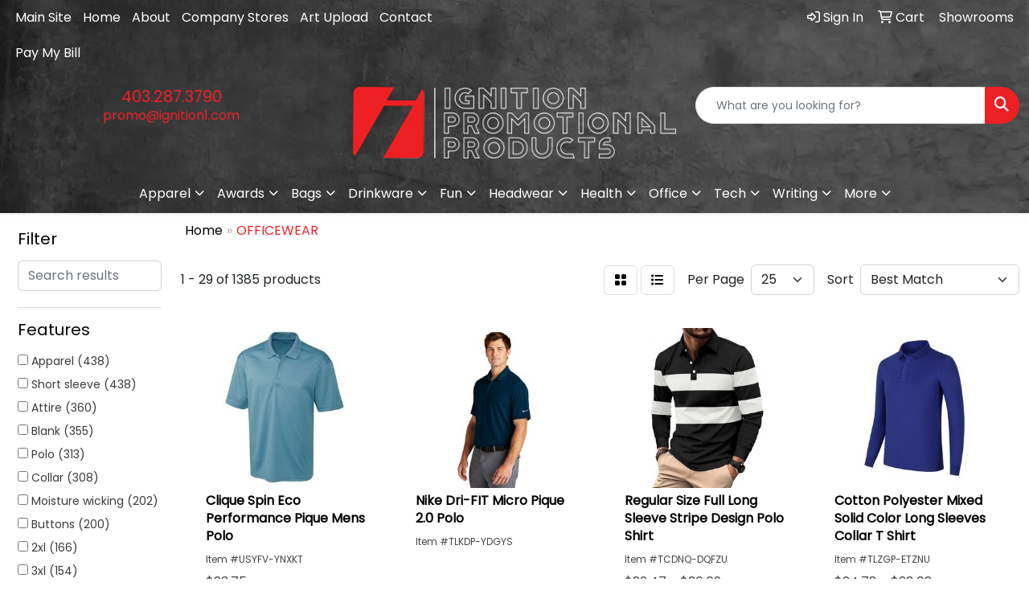

--- FILE ---
content_type: text/html
request_url: https://promo.ignition1.com/ws/ws.dll/StartSrch?UID=96406&WENavID=20940270
body_size: 13932
content:
<!DOCTYPE html>
<html lang="en"><head>
<meta charset="utf-8">
<meta http-equiv="X-UA-Compatible" content="IE=edge">
<meta name="viewport" content="width=device-width, initial-scale=1">
<!-- The above 3 meta tags *must* come first in the head; any other head content must come *after* these tags -->


<link href="/distsite/styles/8/css/bootstrap.min.css" rel="stylesheet" />
<link href="https://fonts.googleapis.com/css?family=Open+Sans:400,600|Oswald:400,600" rel="stylesheet">
<link href="/distsite/styles/8/css/owl.carousel.min.css" rel="stylesheet">
<link href="/distsite/styles/8/css/nouislider.css" rel="stylesheet">
<!--<link href="/distsite/styles/8/css/menu.css" rel="stylesheet"/>-->
<link href="/distsite/styles/8/css/flexslider.css" rel="stylesheet">
<link href="/distsite/styles/8/css/all.min.css" rel="stylesheet">
<link href="/distsite/styles/8/css/slick/slick.css" rel="stylesheet"/>
<link href="/distsite/styles/8/css/lightbox/lightbox.css" rel="stylesheet"  />
<link href="/distsite/styles/8/css/yamm.css" rel="stylesheet" />
<!-- Custom styles for this theme -->
<link href="/we/we.dll/StyleSheet?UN=96406&Type=WETheme&TS=C45413.6382638889" rel="stylesheet">
<!-- Custom styles for this theme -->
<link href="/we/we.dll/StyleSheet?UN=96406&Type=WETheme-PS&TS=C45413.6382638889" rel="stylesheet">


<!-- HTML5 shim and Respond.js for IE8 support of HTML5 elements and media queries -->
<!--[if lt IE 9]>
      <script src="https://oss.maxcdn.com/html5shiv/3.7.3/html5shiv.min.js"></script>
      <script src="https://oss.maxcdn.com/respond/1.4.2/respond.min.js"></script>
    <![endif]-->

</head>

<body style="background:#fff;">


  <!-- Slide-Out Menu -->
  <div id="filter-menu" class="filter-menu">
    <button id="close-menu" class="btn-close"></button>
    <div class="menu-content">
      
<aside class="filter-sidebar">



<div class="filter-section first">
	<h2>Filter</h2>
	 <div class="input-group mb-3">
	 <input type="text" style="border-right:0;" placeholder="Search results" class="form-control text-search-within-results" name="SearchWithinResults" value="" maxlength="100" onkeyup="HandleTextFilter(event);">
	  <label class="input-group-text" style="background-color:#fff;"><a  style="display:none;" href="javascript:void(0);" class="remove-filter" data-toggle="tooltip" title="Clear" onclick="ClearTextFilter();"><i class="far fa-times" aria-hidden="true"></i> <span class="fa-sr-only">x</span></a></label>
	</div>
</div>

<a href="javascript:void(0);" class="clear-filters"  style="display:none;" onclick="ClearDrillDown();">Clear all filters</a>

<div class="filter-section"  style="display:none;">
	<h2>Categories</h2>

	<div class="filter-list">

	 

		<!-- wrapper for more filters -->
        <div class="show-filter">

		</div><!-- showfilters -->

	</div>

		<a href="#" class="show-more"  style="display:none;" >Show more</a>
</div>


<div class="filter-section" >
	<h2>Features</h2>

		<div class="filter-list">

	  		<div class="checkbox"><label><input class="filtercheckbox" type="checkbox" name="2|Apparel" ><span> Apparel (438)</span></label></div><div class="checkbox"><label><input class="filtercheckbox" type="checkbox" name="2|Short sleeve" ><span> Short sleeve (438)</span></label></div><div class="checkbox"><label><input class="filtercheckbox" type="checkbox" name="2|Attire" ><span> Attire (360)</span></label></div><div class="checkbox"><label><input class="filtercheckbox" type="checkbox" name="2|Blank" ><span> Blank (355)</span></label></div><div class="checkbox"><label><input class="filtercheckbox" type="checkbox" name="2|Polo" ><span> Polo (313)</span></label></div><div class="checkbox"><label><input class="filtercheckbox" type="checkbox" name="2|Collar" ><span> Collar (308)</span></label></div><div class="checkbox"><label><input class="filtercheckbox" type="checkbox" name="2|Moisture wicking" ><span> Moisture wicking (202)</span></label></div><div class="checkbox"><label><input class="filtercheckbox" type="checkbox" name="2|Buttons" ><span> Buttons (200)</span></label></div><div class="checkbox"><label><input class="filtercheckbox" type="checkbox" name="2|2xl" ><span> 2xl (166)</span></label></div><div class="checkbox"><label><input class="filtercheckbox" type="checkbox" name="2|3xl" ><span> 3xl (154)</span></label></div><div class="show-filter"><div class="checkbox"><label><input class="filtercheckbox" type="checkbox" name="2|Collared" ><span> Collared (153)</span></label></div><div class="checkbox"><label><input class="filtercheckbox" type="checkbox" name="2|Business" ><span> Business (147)</span></label></div><div class="checkbox"><label><input class="filtercheckbox" type="checkbox" name="2|2x" ><span> 2x (138)</span></label></div><div class="checkbox"><label><input class="filtercheckbox" type="checkbox" name="2|Businesses" ><span> Businesses (138)</span></label></div><div class="checkbox"><label><input class="filtercheckbox" type="checkbox" name="2|Breathable" ><span> Breathable (133)</span></label></div><div class="checkbox"><label><input class="filtercheckbox" type="checkbox" name="2|100% polyester" ><span> 100% polyester (131)</span></label></div><div class="checkbox"><label><input class="filtercheckbox" type="checkbox" name="2|3x" ><span> 3x (128)</span></label></div><div class="checkbox"><label><input class="filtercheckbox" type="checkbox" name="2|Clothes" ><span> Clothes (125)</span></label></div><div class="checkbox"><label><input class="filtercheckbox" type="checkbox" name="2|Athletic" ><span> Athletic (117)</span></label></div><div class="checkbox"><label><input class="filtercheckbox" type="checkbox" name="2|Men" ><span> Men (116)</span></label></div><div class="checkbox"><label><input class="filtercheckbox" type="checkbox" name="2|Clothing" ><span> Clothing (114)</span></label></div><div class="checkbox"><label><input class="filtercheckbox" type="checkbox" name="2|Side vents" ><span> Side vents (113)</span></label></div><div class="checkbox"><label><input class="filtercheckbox" type="checkbox" name="2|Athlete" ><span> Athlete (107)</span></label></div><div class="checkbox"><label><input class="filtercheckbox" type="checkbox" name="2|Color" ><span> Color (106)</span></label></div><div class="checkbox"><label><input class="filtercheckbox" type="checkbox" name="2|Lady" ><span> Lady (104)</span></label></div><div class="checkbox"><label><input class="filtercheckbox" type="checkbox" name="2|Polyester" ><span> Polyester (101)</span></label></div><div class="checkbox"><label><input class="filtercheckbox" type="checkbox" name="2|3 button placket" ><span> 3 button placket (99)</span></label></div><div class="checkbox"><label><input class="filtercheckbox" type="checkbox" name="2|Long sleeve" ><span> Long sleeve (98)</span></label></div><div class="checkbox"><label><input class="filtercheckbox" type="checkbox" name="2|Button down" ><span> Button down (94)</span></label></div><div class="checkbox"><label><input class="filtercheckbox" type="checkbox" name="2|Buttoned" ><span> Buttoned (93)</span></label></div><div class="checkbox"><label><input class="filtercheckbox" type="checkbox" name="2|Snag resistant" ><span> Snag resistant (93)</span></label></div><div class="checkbox"><label><input class="filtercheckbox" type="checkbox" name="2|Shirt" ><span> Shirt (91)</span></label></div><div class="checkbox"><label><input class="filtercheckbox" type="checkbox" name="2|Open sleeves" ><span> Open sleeves (88)</span></label></div><div class="checkbox"><label><input class="filtercheckbox" type="checkbox" name="2|Ladies" ><span> Ladies (83)</span></label></div><div class="checkbox"><label><input class="filtercheckbox" type="checkbox" name="2|4xl" ><span> 4xl (82)</span></label></div><div class="checkbox"><label><input class="filtercheckbox" type="checkbox" name="2|Women" ><span> Women (82)</span></label></div><div class="checkbox"><label><input class="filtercheckbox" type="checkbox" name="2|Button down collar" ><span> Button down collar (78)</span></label></div><div class="checkbox"><label><input class="filtercheckbox" type="checkbox" name="2|Imported" ><span> Imported (77)</span></label></div><div class="checkbox"><label><input class="filtercheckbox" type="checkbox" name="2|Tagless" ><span> Tagless (72)</span></label></div><div class="checkbox"><label><input class="filtercheckbox" type="checkbox" name="2|4x" ><span> 4x (69)</span></label></div><div class="checkbox"><label><input class="filtercheckbox" type="checkbox" name="2|Golf" ><span> Golf (69)</span></label></div><div class="checkbox"><label><input class="filtercheckbox" type="checkbox" name="2|Button-down" ><span> Button-down (64)</span></label></div><div class="checkbox"><label><input class="filtercheckbox" type="checkbox" name="2|Rib knit collar" ><span> Rib knit collar (64)</span></label></div><div class="checkbox"><label><input class="filtercheckbox" type="checkbox" name="2|Uniform" ><span> Uniform (64)</span></label></div><div class="checkbox"><label><input class="filtercheckbox" type="checkbox" name="2|Anti-microbial" ><span> Anti-microbial (63)</span></label></div><div class="checkbox"><label><input class="filtercheckbox" type="checkbox" name="2|Self collar" ><span> Self collar (63)</span></label></div><div class="checkbox"><label><input class="filtercheckbox" type="checkbox" name="2|Antimicrobial" ><span> Antimicrobial (59)</span></label></div><div class="checkbox"><label><input class="filtercheckbox" type="checkbox" name="2|Antibacterial" ><span> Antibacterial (55)</span></label></div><div class="checkbox"><label><input class="filtercheckbox" type="checkbox" name="2|Men's" ><span> Men's (55)</span></label></div><div class="checkbox"><label><input class="filtercheckbox" type="checkbox" name="2|Golf shirt" ><span> Golf shirt (54)</span></label></div></div>

			<!-- wrapper for more filters -->
			<div class="show-filter">

			</div><!-- showfilters -->
 		</div>
		<a href="#" class="show-more"  >Show more</a>


</div>


<div class="filter-section" >
	<h2>Colours</h2>

		<div class="filter-list">

		  	<div class="checkbox"><label><input class="filtercheckbox" type="checkbox" name="1|Black" ><span> Black (820)</span></label></div><div class="checkbox"><label><input class="filtercheckbox" type="checkbox" name="1|White" ><span> White (584)</span></label></div><div class="checkbox"><label><input class="filtercheckbox" type="checkbox" name="1|Navy blue" ><span> Navy blue (439)</span></label></div><div class="checkbox"><label><input class="filtercheckbox" type="checkbox" name="1|Red" ><span> Red (343)</span></label></div><div class="checkbox"><label><input class="filtercheckbox" type="checkbox" name="1|Royal blue" ><span> Royal blue (160)</span></label></div><div class="checkbox"><label><input class="filtercheckbox" type="checkbox" name="1|Orange" ><span> Orange (110)</span></label></div><div class="checkbox"><label><input class="filtercheckbox" type="checkbox" name="1|Navy" ><span> Navy (98)</span></label></div><div class="checkbox"><label><input class="filtercheckbox" type="checkbox" name="1|French blue" ><span> French blue (89)</span></label></div><div class="checkbox"><label><input class="filtercheckbox" type="checkbox" name="1|Gray" ><span> Gray (85)</span></label></div><div class="checkbox"><label><input class="filtercheckbox" type="checkbox" name="1|Purple" ><span> Purple (81)</span></label></div><div class="show-filter"><div class="checkbox"><label><input class="filtercheckbox" type="checkbox" name="1|Blue" ><span> Blue (79)</span></label></div><div class="checkbox"><label><input class="filtercheckbox" type="checkbox" name="1|Various" ><span> Various (69)</span></label></div><div class="checkbox"><label><input class="filtercheckbox" type="checkbox" name="1|True royal" ><span> True royal (61)</span></label></div><div class="checkbox"><label><input class="filtercheckbox" type="checkbox" name="1|Charcoal gray" ><span> Charcoal gray (60)</span></label></div><div class="checkbox"><label><input class="filtercheckbox" type="checkbox" name="1|Yellow" ><span> Yellow (60)</span></label></div><div class="checkbox"><label><input class="filtercheckbox" type="checkbox" name="1|Steel gray" ><span> Steel gray (59)</span></label></div><div class="checkbox"><label><input class="filtercheckbox" type="checkbox" name="1|Silver" ><span> Silver (57)</span></label></div><div class="checkbox"><label><input class="filtercheckbox" type="checkbox" name="1|Tour blue" ><span> Tour blue (57)</span></label></div><div class="checkbox"><label><input class="filtercheckbox" type="checkbox" name="1|Kelly green" ><span> Kelly green (55)</span></label></div><div class="checkbox"><label><input class="filtercheckbox" type="checkbox" name="1|Pink" ><span> Pink (54)</span></label></div><div class="checkbox"><label><input class="filtercheckbox" type="checkbox" name="1|Forest green" ><span> Forest green (52)</span></label></div><div class="checkbox"><label><input class="filtercheckbox" type="checkbox" name="1|Navy blue/white" ><span> Navy blue/white (52)</span></label></div><div class="checkbox"><label><input class="filtercheckbox" type="checkbox" name="1|Maroon red" ><span> Maroon red (51)</span></label></div><div class="checkbox"><label><input class="filtercheckbox" type="checkbox" name="1|Cardinal red" ><span> Cardinal red (49)</span></label></div><div class="checkbox"><label><input class="filtercheckbox" type="checkbox" name="1|Light blue" ><span> Light blue (49)</span></label></div><div class="checkbox"><label><input class="filtercheckbox" type="checkbox" name="1|Black/white" ><span> Black/white (47)</span></label></div><div class="checkbox"><label><input class="filtercheckbox" type="checkbox" name="1|Tan" ><span> Tan (41)</span></label></div><div class="checkbox"><label><input class="filtercheckbox" type="checkbox" name="1|Graphite gray" ><span> Graphite gray (39)</span></label></div><div class="checkbox"><label><input class="filtercheckbox" type="checkbox" name="1|Ocean blue" ><span> Ocean blue (38)</span></label></div><div class="checkbox"><label><input class="filtercheckbox" type="checkbox" name="1|Green" ><span> Green (36)</span></label></div><div class="checkbox"><label><input class="filtercheckbox" type="checkbox" name="1|College purple" ><span> College purple (35)</span></label></div><div class="checkbox"><label><input class="filtercheckbox" type="checkbox" name="1|Ash gray" ><span> Ash gray (34)</span></label></div><div class="checkbox"><label><input class="filtercheckbox" type="checkbox" name="1|Gold" ><span> Gold (34)</span></label></div><div class="checkbox"><label><input class="filtercheckbox" type="checkbox" name="1|Atlas" ><span> Atlas (33)</span></label></div><div class="checkbox"><label><input class="filtercheckbox" type="checkbox" name="1|Lime green" ><span> Lime green (33)</span></label></div><div class="checkbox"><label><input class="filtercheckbox" type="checkbox" name="1|Classic navy" ><span> Classic navy (32)</span></label></div><div class="checkbox"><label><input class="filtercheckbox" type="checkbox" name="1|Bright white" ><span> Bright white (31)</span></label></div><div class="checkbox"><label><input class="filtercheckbox" type="checkbox" name="1|Hunter" ><span> Hunter (31)</span></label></div><div class="checkbox"><label><input class="filtercheckbox" type="checkbox" name="1|Royal" ><span> Royal (31)</span></label></div><div class="checkbox"><label><input class="filtercheckbox" type="checkbox" name="1|Bordeaux" ><span> Bordeaux (30)</span></label></div><div class="checkbox"><label><input class="filtercheckbox" type="checkbox" name="1|Stone" ><span> Stone (30)</span></label></div><div class="checkbox"><label><input class="filtercheckbox" type="checkbox" name="1|Carbon" ><span> Carbon (29)</span></label></div><div class="checkbox"><label><input class="filtercheckbox" type="checkbox" name="1|College orange" ><span> College orange (29)</span></label></div><div class="checkbox"><label><input class="filtercheckbox" type="checkbox" name="1|Dark navy" ><span> Dark navy (29)</span></label></div><div class="checkbox"><label><input class="filtercheckbox" type="checkbox" name="1|Burgundy" ><span> Burgundy (27)</span></label></div><div class="checkbox"><label><input class="filtercheckbox" type="checkbox" name="1|Burgundy red" ><span> Burgundy red (27)</span></label></div><div class="checkbox"><label><input class="filtercheckbox" type="checkbox" name="1|Dark green" ><span> Dark green (27)</span></label></div><div class="checkbox"><label><input class="filtercheckbox" type="checkbox" name="1|Fuchsia pink" ><span> Fuchsia pink (27)</span></label></div><div class="checkbox"><label><input class="filtercheckbox" type="checkbox" name="1|Dark charcoal" ><span> Dark charcoal (26)</span></label></div><div class="checkbox"><label><input class="filtercheckbox" type="checkbox" name="1|Safety yellow" ><span> Safety yellow (26)</span></label></div></div>


			<!-- wrapper for more filters -->
			<div class="show-filter">

			</div><!-- showfilters -->

		  </div>

		<a href="#" class="show-more"  >Show more</a>
</div>


<div class="filter-section"  >
	<h2>Price Range</h2>
	<div class="filter-price-wrap">
		<div class="filter-price-inner">
			<div class="input-group">
				<span class="input-group-text input-group-text-white">$</span>
				<input type="text" class="form-control form-control-sm filter-min-prices" name="min-prices" value="" placeholder="Min" onkeyup="HandlePriceFilter(event);">
			</div>
			<div class="input-group">
				<span class="input-group-text input-group-text-white">$</span>
				<input type="text" class="form-control form-control-sm filter-max-prices" name="max-prices" value="" placeholder="Max" onkeyup="HandlePriceFilter(event);">
			</div>
		</div>
		<a href="javascript:void(0)" onclick="SetPriceFilter();" ><i class="fa-solid fa-chevron-right"></i></a>
	</div>
</div>

<div class="filter-section"   >
	<h2>Quantity</h2>
	<div class="filter-price-wrap mb-2">
		<input type="text" class="form-control form-control-sm filter-quantity" value="" placeholder="Qty" onkeyup="HandleQuantityFilter(event);">
		<a href="javascript:void(0)" onclick="SetQuantityFilter();"><i class="fa-solid fa-chevron-right"></i></a>
	</div>
</div>




	</aside>

    </div>
</div>




	<div class="container-fluid">
		<div class="row">

			<div class="col-md-3 col-lg-2">
        <div class="d-none d-md-block">
          <div id="desktop-filter">
            
<aside class="filter-sidebar">



<div class="filter-section first">
	<h2>Filter</h2>
	 <div class="input-group mb-3">
	 <input type="text" style="border-right:0;" placeholder="Search results" class="form-control text-search-within-results" name="SearchWithinResults" value="" maxlength="100" onkeyup="HandleTextFilter(event);">
	  <label class="input-group-text" style="background-color:#fff;"><a  style="display:none;" href="javascript:void(0);" class="remove-filter" data-toggle="tooltip" title="Clear" onclick="ClearTextFilter();"><i class="far fa-times" aria-hidden="true"></i> <span class="fa-sr-only">x</span></a></label>
	</div>
</div>

<a href="javascript:void(0);" class="clear-filters"  style="display:none;" onclick="ClearDrillDown();">Clear all filters</a>

<div class="filter-section"  style="display:none;">
	<h2>Categories</h2>

	<div class="filter-list">

	 

		<!-- wrapper for more filters -->
        <div class="show-filter">

		</div><!-- showfilters -->

	</div>

		<a href="#" class="show-more"  style="display:none;" >Show more</a>
</div>


<div class="filter-section" >
	<h2>Features</h2>

		<div class="filter-list">

	  		<div class="checkbox"><label><input class="filtercheckbox" type="checkbox" name="2|Apparel" ><span> Apparel (438)</span></label></div><div class="checkbox"><label><input class="filtercheckbox" type="checkbox" name="2|Short sleeve" ><span> Short sleeve (438)</span></label></div><div class="checkbox"><label><input class="filtercheckbox" type="checkbox" name="2|Attire" ><span> Attire (360)</span></label></div><div class="checkbox"><label><input class="filtercheckbox" type="checkbox" name="2|Blank" ><span> Blank (355)</span></label></div><div class="checkbox"><label><input class="filtercheckbox" type="checkbox" name="2|Polo" ><span> Polo (313)</span></label></div><div class="checkbox"><label><input class="filtercheckbox" type="checkbox" name="2|Collar" ><span> Collar (308)</span></label></div><div class="checkbox"><label><input class="filtercheckbox" type="checkbox" name="2|Moisture wicking" ><span> Moisture wicking (202)</span></label></div><div class="checkbox"><label><input class="filtercheckbox" type="checkbox" name="2|Buttons" ><span> Buttons (200)</span></label></div><div class="checkbox"><label><input class="filtercheckbox" type="checkbox" name="2|2xl" ><span> 2xl (166)</span></label></div><div class="checkbox"><label><input class="filtercheckbox" type="checkbox" name="2|3xl" ><span> 3xl (154)</span></label></div><div class="show-filter"><div class="checkbox"><label><input class="filtercheckbox" type="checkbox" name="2|Collared" ><span> Collared (153)</span></label></div><div class="checkbox"><label><input class="filtercheckbox" type="checkbox" name="2|Business" ><span> Business (147)</span></label></div><div class="checkbox"><label><input class="filtercheckbox" type="checkbox" name="2|2x" ><span> 2x (138)</span></label></div><div class="checkbox"><label><input class="filtercheckbox" type="checkbox" name="2|Businesses" ><span> Businesses (138)</span></label></div><div class="checkbox"><label><input class="filtercheckbox" type="checkbox" name="2|Breathable" ><span> Breathable (133)</span></label></div><div class="checkbox"><label><input class="filtercheckbox" type="checkbox" name="2|100% polyester" ><span> 100% polyester (131)</span></label></div><div class="checkbox"><label><input class="filtercheckbox" type="checkbox" name="2|3x" ><span> 3x (128)</span></label></div><div class="checkbox"><label><input class="filtercheckbox" type="checkbox" name="2|Clothes" ><span> Clothes (125)</span></label></div><div class="checkbox"><label><input class="filtercheckbox" type="checkbox" name="2|Athletic" ><span> Athletic (117)</span></label></div><div class="checkbox"><label><input class="filtercheckbox" type="checkbox" name="2|Men" ><span> Men (116)</span></label></div><div class="checkbox"><label><input class="filtercheckbox" type="checkbox" name="2|Clothing" ><span> Clothing (114)</span></label></div><div class="checkbox"><label><input class="filtercheckbox" type="checkbox" name="2|Side vents" ><span> Side vents (113)</span></label></div><div class="checkbox"><label><input class="filtercheckbox" type="checkbox" name="2|Athlete" ><span> Athlete (107)</span></label></div><div class="checkbox"><label><input class="filtercheckbox" type="checkbox" name="2|Color" ><span> Color (106)</span></label></div><div class="checkbox"><label><input class="filtercheckbox" type="checkbox" name="2|Lady" ><span> Lady (104)</span></label></div><div class="checkbox"><label><input class="filtercheckbox" type="checkbox" name="2|Polyester" ><span> Polyester (101)</span></label></div><div class="checkbox"><label><input class="filtercheckbox" type="checkbox" name="2|3 button placket" ><span> 3 button placket (99)</span></label></div><div class="checkbox"><label><input class="filtercheckbox" type="checkbox" name="2|Long sleeve" ><span> Long sleeve (98)</span></label></div><div class="checkbox"><label><input class="filtercheckbox" type="checkbox" name="2|Button down" ><span> Button down (94)</span></label></div><div class="checkbox"><label><input class="filtercheckbox" type="checkbox" name="2|Buttoned" ><span> Buttoned (93)</span></label></div><div class="checkbox"><label><input class="filtercheckbox" type="checkbox" name="2|Snag resistant" ><span> Snag resistant (93)</span></label></div><div class="checkbox"><label><input class="filtercheckbox" type="checkbox" name="2|Shirt" ><span> Shirt (91)</span></label></div><div class="checkbox"><label><input class="filtercheckbox" type="checkbox" name="2|Open sleeves" ><span> Open sleeves (88)</span></label></div><div class="checkbox"><label><input class="filtercheckbox" type="checkbox" name="2|Ladies" ><span> Ladies (83)</span></label></div><div class="checkbox"><label><input class="filtercheckbox" type="checkbox" name="2|4xl" ><span> 4xl (82)</span></label></div><div class="checkbox"><label><input class="filtercheckbox" type="checkbox" name="2|Women" ><span> Women (82)</span></label></div><div class="checkbox"><label><input class="filtercheckbox" type="checkbox" name="2|Button down collar" ><span> Button down collar (78)</span></label></div><div class="checkbox"><label><input class="filtercheckbox" type="checkbox" name="2|Imported" ><span> Imported (77)</span></label></div><div class="checkbox"><label><input class="filtercheckbox" type="checkbox" name="2|Tagless" ><span> Tagless (72)</span></label></div><div class="checkbox"><label><input class="filtercheckbox" type="checkbox" name="2|4x" ><span> 4x (69)</span></label></div><div class="checkbox"><label><input class="filtercheckbox" type="checkbox" name="2|Golf" ><span> Golf (69)</span></label></div><div class="checkbox"><label><input class="filtercheckbox" type="checkbox" name="2|Button-down" ><span> Button-down (64)</span></label></div><div class="checkbox"><label><input class="filtercheckbox" type="checkbox" name="2|Rib knit collar" ><span> Rib knit collar (64)</span></label></div><div class="checkbox"><label><input class="filtercheckbox" type="checkbox" name="2|Uniform" ><span> Uniform (64)</span></label></div><div class="checkbox"><label><input class="filtercheckbox" type="checkbox" name="2|Anti-microbial" ><span> Anti-microbial (63)</span></label></div><div class="checkbox"><label><input class="filtercheckbox" type="checkbox" name="2|Self collar" ><span> Self collar (63)</span></label></div><div class="checkbox"><label><input class="filtercheckbox" type="checkbox" name="2|Antimicrobial" ><span> Antimicrobial (59)</span></label></div><div class="checkbox"><label><input class="filtercheckbox" type="checkbox" name="2|Antibacterial" ><span> Antibacterial (55)</span></label></div><div class="checkbox"><label><input class="filtercheckbox" type="checkbox" name="2|Men's" ><span> Men's (55)</span></label></div><div class="checkbox"><label><input class="filtercheckbox" type="checkbox" name="2|Golf shirt" ><span> Golf shirt (54)</span></label></div></div>

			<!-- wrapper for more filters -->
			<div class="show-filter">

			</div><!-- showfilters -->
 		</div>
		<a href="#" class="show-more"  >Show more</a>


</div>


<div class="filter-section" >
	<h2>Colours</h2>

		<div class="filter-list">

		  	<div class="checkbox"><label><input class="filtercheckbox" type="checkbox" name="1|Black" ><span> Black (820)</span></label></div><div class="checkbox"><label><input class="filtercheckbox" type="checkbox" name="1|White" ><span> White (584)</span></label></div><div class="checkbox"><label><input class="filtercheckbox" type="checkbox" name="1|Navy blue" ><span> Navy blue (439)</span></label></div><div class="checkbox"><label><input class="filtercheckbox" type="checkbox" name="1|Red" ><span> Red (343)</span></label></div><div class="checkbox"><label><input class="filtercheckbox" type="checkbox" name="1|Royal blue" ><span> Royal blue (160)</span></label></div><div class="checkbox"><label><input class="filtercheckbox" type="checkbox" name="1|Orange" ><span> Orange (110)</span></label></div><div class="checkbox"><label><input class="filtercheckbox" type="checkbox" name="1|Navy" ><span> Navy (98)</span></label></div><div class="checkbox"><label><input class="filtercheckbox" type="checkbox" name="1|French blue" ><span> French blue (89)</span></label></div><div class="checkbox"><label><input class="filtercheckbox" type="checkbox" name="1|Gray" ><span> Gray (85)</span></label></div><div class="checkbox"><label><input class="filtercheckbox" type="checkbox" name="1|Purple" ><span> Purple (81)</span></label></div><div class="show-filter"><div class="checkbox"><label><input class="filtercheckbox" type="checkbox" name="1|Blue" ><span> Blue (79)</span></label></div><div class="checkbox"><label><input class="filtercheckbox" type="checkbox" name="1|Various" ><span> Various (69)</span></label></div><div class="checkbox"><label><input class="filtercheckbox" type="checkbox" name="1|True royal" ><span> True royal (61)</span></label></div><div class="checkbox"><label><input class="filtercheckbox" type="checkbox" name="1|Charcoal gray" ><span> Charcoal gray (60)</span></label></div><div class="checkbox"><label><input class="filtercheckbox" type="checkbox" name="1|Yellow" ><span> Yellow (60)</span></label></div><div class="checkbox"><label><input class="filtercheckbox" type="checkbox" name="1|Steel gray" ><span> Steel gray (59)</span></label></div><div class="checkbox"><label><input class="filtercheckbox" type="checkbox" name="1|Silver" ><span> Silver (57)</span></label></div><div class="checkbox"><label><input class="filtercheckbox" type="checkbox" name="1|Tour blue" ><span> Tour blue (57)</span></label></div><div class="checkbox"><label><input class="filtercheckbox" type="checkbox" name="1|Kelly green" ><span> Kelly green (55)</span></label></div><div class="checkbox"><label><input class="filtercheckbox" type="checkbox" name="1|Pink" ><span> Pink (54)</span></label></div><div class="checkbox"><label><input class="filtercheckbox" type="checkbox" name="1|Forest green" ><span> Forest green (52)</span></label></div><div class="checkbox"><label><input class="filtercheckbox" type="checkbox" name="1|Navy blue/white" ><span> Navy blue/white (52)</span></label></div><div class="checkbox"><label><input class="filtercheckbox" type="checkbox" name="1|Maroon red" ><span> Maroon red (51)</span></label></div><div class="checkbox"><label><input class="filtercheckbox" type="checkbox" name="1|Cardinal red" ><span> Cardinal red (49)</span></label></div><div class="checkbox"><label><input class="filtercheckbox" type="checkbox" name="1|Light blue" ><span> Light blue (49)</span></label></div><div class="checkbox"><label><input class="filtercheckbox" type="checkbox" name="1|Black/white" ><span> Black/white (47)</span></label></div><div class="checkbox"><label><input class="filtercheckbox" type="checkbox" name="1|Tan" ><span> Tan (41)</span></label></div><div class="checkbox"><label><input class="filtercheckbox" type="checkbox" name="1|Graphite gray" ><span> Graphite gray (39)</span></label></div><div class="checkbox"><label><input class="filtercheckbox" type="checkbox" name="1|Ocean blue" ><span> Ocean blue (38)</span></label></div><div class="checkbox"><label><input class="filtercheckbox" type="checkbox" name="1|Green" ><span> Green (36)</span></label></div><div class="checkbox"><label><input class="filtercheckbox" type="checkbox" name="1|College purple" ><span> College purple (35)</span></label></div><div class="checkbox"><label><input class="filtercheckbox" type="checkbox" name="1|Ash gray" ><span> Ash gray (34)</span></label></div><div class="checkbox"><label><input class="filtercheckbox" type="checkbox" name="1|Gold" ><span> Gold (34)</span></label></div><div class="checkbox"><label><input class="filtercheckbox" type="checkbox" name="1|Atlas" ><span> Atlas (33)</span></label></div><div class="checkbox"><label><input class="filtercheckbox" type="checkbox" name="1|Lime green" ><span> Lime green (33)</span></label></div><div class="checkbox"><label><input class="filtercheckbox" type="checkbox" name="1|Classic navy" ><span> Classic navy (32)</span></label></div><div class="checkbox"><label><input class="filtercheckbox" type="checkbox" name="1|Bright white" ><span> Bright white (31)</span></label></div><div class="checkbox"><label><input class="filtercheckbox" type="checkbox" name="1|Hunter" ><span> Hunter (31)</span></label></div><div class="checkbox"><label><input class="filtercheckbox" type="checkbox" name="1|Royal" ><span> Royal (31)</span></label></div><div class="checkbox"><label><input class="filtercheckbox" type="checkbox" name="1|Bordeaux" ><span> Bordeaux (30)</span></label></div><div class="checkbox"><label><input class="filtercheckbox" type="checkbox" name="1|Stone" ><span> Stone (30)</span></label></div><div class="checkbox"><label><input class="filtercheckbox" type="checkbox" name="1|Carbon" ><span> Carbon (29)</span></label></div><div class="checkbox"><label><input class="filtercheckbox" type="checkbox" name="1|College orange" ><span> College orange (29)</span></label></div><div class="checkbox"><label><input class="filtercheckbox" type="checkbox" name="1|Dark navy" ><span> Dark navy (29)</span></label></div><div class="checkbox"><label><input class="filtercheckbox" type="checkbox" name="1|Burgundy" ><span> Burgundy (27)</span></label></div><div class="checkbox"><label><input class="filtercheckbox" type="checkbox" name="1|Burgundy red" ><span> Burgundy red (27)</span></label></div><div class="checkbox"><label><input class="filtercheckbox" type="checkbox" name="1|Dark green" ><span> Dark green (27)</span></label></div><div class="checkbox"><label><input class="filtercheckbox" type="checkbox" name="1|Fuchsia pink" ><span> Fuchsia pink (27)</span></label></div><div class="checkbox"><label><input class="filtercheckbox" type="checkbox" name="1|Dark charcoal" ><span> Dark charcoal (26)</span></label></div><div class="checkbox"><label><input class="filtercheckbox" type="checkbox" name="1|Safety yellow" ><span> Safety yellow (26)</span></label></div></div>


			<!-- wrapper for more filters -->
			<div class="show-filter">

			</div><!-- showfilters -->

		  </div>

		<a href="#" class="show-more"  >Show more</a>
</div>


<div class="filter-section"  >
	<h2>Price Range</h2>
	<div class="filter-price-wrap">
		<div class="filter-price-inner">
			<div class="input-group">
				<span class="input-group-text input-group-text-white">$</span>
				<input type="text" class="form-control form-control-sm filter-min-prices" name="min-prices" value="" placeholder="Min" onkeyup="HandlePriceFilter(event);">
			</div>
			<div class="input-group">
				<span class="input-group-text input-group-text-white">$</span>
				<input type="text" class="form-control form-control-sm filter-max-prices" name="max-prices" value="" placeholder="Max" onkeyup="HandlePriceFilter(event);">
			</div>
		</div>
		<a href="javascript:void(0)" onclick="SetPriceFilter();" ><i class="fa-solid fa-chevron-right"></i></a>
	</div>
</div>

<div class="filter-section"   >
	<h2>Quantity</h2>
	<div class="filter-price-wrap mb-2">
		<input type="text" class="form-control form-control-sm filter-quantity" value="" placeholder="Qty" onkeyup="HandleQuantityFilter(event);">
		<a href="javascript:void(0)" onclick="SetQuantityFilter();"><i class="fa-solid fa-chevron-right"></i></a>
	</div>
</div>




	</aside>

          </div>
        </div>
			</div>

			<div class="col-md-9 col-lg-10">
				

				<ol class="breadcrumb"  >
              		<li><a href="https://promo.ignition1.com" target="_top">Home</a></li>
             	 	<li class="active">OFFICEWEAR</li>
            	</ol>




				<div id="product-list-controls">

				
						<div class="d-flex align-items-center justify-content-between">
							<div class="d-none d-md-block me-3">
								1 - 29 of  1385 <span class="d-none d-lg-inline">products</span>
							</div>
					  
						  <!-- Right Aligned Controls -->
						  <div class="product-controls-right d-flex align-items-center">
       
              <button id="show-filter-button" class="btn btn-control d-block d-md-none"><i class="fa-solid fa-filter" aria-hidden="true"></i></button>

							
							<span class="me-3">
								<a href="/ws/ws.dll/StartSrch?UID=96406&WENavID=20940270&View=T&ST=260120211024196108908849188" class="btn btn-control grid" title="Change to Grid View"><i class="fa-solid fa-grid-2" aria-hidden="true"></i>  <span class="fa-sr-only">Grid</span></a>
								<a href="/ws/ws.dll/StartSrch?UID=96406&WENavID=20940270&View=L&ST=260120211024196108908849188" class="btn btn-control" title="Change to List View"><i class="fa-solid fa-list"></i> <span class="fa-sr-only">List</span></a>
							</span>
							
					  
							<!-- Number of Items Per Page -->
							<div class="me-2 d-none d-lg-block">
								<label>Per Page</label>
							</div>
							<div class="me-3 d-none d-md-block">
								<select class="form-select notranslate" onchange="GoToNewURL(this);" aria-label="Items per page">
									<option value="/ws/ws.dll/StartSrch?UID=96406&WENavID=20940270&ST=260120211024196108908849188&PPP=10" >10</option><option value="/ws/ws.dll/StartSrch?UID=96406&WENavID=20940270&ST=260120211024196108908849188&PPP=25" selected>25</option><option value="/ws/ws.dll/StartSrch?UID=96406&WENavID=20940270&ST=260120211024196108908849188&PPP=50" >50</option><option value="/ws/ws.dll/StartSrch?UID=96406&WENavID=20940270&ST=260120211024196108908849188&PPP=100" >100</option><option value="/ws/ws.dll/StartSrch?UID=96406&WENavID=20940270&ST=260120211024196108908849188&PPP=250" >250</option>
								
								</select>
							</div>
					  
							<!-- Sort By -->
							<div class="d-none d-lg-block me-2">
								<label>Sort</label>
							</div>
							<div>
								<select class="form-select" onchange="GoToNewURL(this);">
									<option value="/ws/ws.dll/StartSrch?UID=96406&WENavID=20940270&Sort=0" selected>Best Match</option><option value="/ws/ws.dll/StartSrch?UID=96406&WENavID=20940270&Sort=3">Most Popular</option><option value="/ws/ws.dll/StartSrch?UID=96406&WENavID=20940270&Sort=1">Price (Low to High)</option><option value="/ws/ws.dll/StartSrch?UID=96406&WENavID=20940270&Sort=2">Price (High to Low)</option>
								 </select>
							</div>
						  </div>
						</div>

			  </div>

				<!-- Product Results List -->
				<ul class="thumbnail-list"><a name="0" href="#" alt="Item 0"></a>
<li>
 <a href="https://promo.ignition1.com/p/USYFV-YNXKT/clique-spin-eco-performance-pique-mens-polo" target="_parent" alt="Clique Spin Eco Performance Pique Mens Polo">
 <div class="pr-list-grid">
		<img class="img-responsive" src="/ws/ws.dll/QPic?SN=69745&P=126288768&I=0&PX=300" alt="Clique Spin Eco Performance Pique Mens Polo">
		<p class="pr-name">Clique Spin Eco Performance Pique Mens Polo</p>
		<div class="pr-meta-row">
			<div class="product-reviews"  style="display:none;">
				<div class="rating-stars">
				<i class="fa-solid fa-star-sharp" aria-hidden="true"></i><i class="fa-solid fa-star-sharp" aria-hidden="true"></i><i class="fa-solid fa-star-sharp" aria-hidden="true"></i><i class="fa-solid fa-star-sharp" aria-hidden="true"></i><i class="fa-solid fa-star-sharp" aria-hidden="true"></i>
				</div>
				<span class="rating-count">(0)</span>
			</div>
			
		</div>
		<p class="pr-number"  ><span class="notranslate">Item #USYFV-YNXKT</span></p>
		<p class="pr-price"  ><span class="notranslate">$23.75</span></p>
 </div>
 </a>
</li>
<a name="1" href="#" alt="Item 1"></a>
<li>
 <a href="https://promo.ignition1.com/p/TLKDP-YDGYS/nike-dri-fit-micro-pique-2.0-polo" target="_parent" alt="Nike Dri-FIT Micro Pique 2.0 Polo">
 <div class="pr-list-grid">
		<img class="img-responsive" src="/ws/ws.dll/QPic?SN=68391&P=736899167&I=0&PX=300" alt="Nike Dri-FIT Micro Pique 2.0 Polo">
		<p class="pr-name">Nike Dri-FIT Micro Pique 2.0 Polo</p>
		<div class="pr-meta-row">
			<div class="product-reviews"  style="display:none;">
				<div class="rating-stars">
				<i class="fa-solid fa-star-sharp" aria-hidden="true"></i><i class="fa-solid fa-star-sharp" aria-hidden="true"></i><i class="fa-solid fa-star-sharp" aria-hidden="true"></i><i class="fa-solid fa-star-sharp" aria-hidden="true"></i><i class="fa-solid fa-star-sharp" aria-hidden="true"></i>
				</div>
				<span class="rating-count">(0)</span>
			</div>
			
		</div>
		<p class="pr-number"  ><span class="notranslate">Item #TLKDP-YDGYS</span></p>
		<p class="pr-price"  style="display:none;" ></p>
 </div>
 </a>
</li>
<a name="2" href="#" alt="Item 2"></a>
<li>
 <a href="https://promo.ignition1.com/p/TCDNQ-DQFZU/regular-size-full-long-sleeve-stripe-design-polo-shirt" target="_parent" alt="Regular Size Full Long Sleeve Stripe Design Polo Shirt">
 <div class="pr-list-grid">
		<img class="img-responsive" src="/ws/ws.dll/QPic?SN=69161&P=988879219&I=0&PX=300" alt="Regular Size Full Long Sleeve Stripe Design Polo Shirt">
		<p class="pr-name">Regular Size Full Long Sleeve Stripe Design Polo Shirt</p>
		<div class="pr-meta-row">
			<div class="product-reviews"  style="display:none;">
				<div class="rating-stars">
				<i class="fa-solid fa-star-sharp" aria-hidden="true"></i><i class="fa-solid fa-star-sharp" aria-hidden="true"></i><i class="fa-solid fa-star-sharp" aria-hidden="true"></i><i class="fa-solid fa-star-sharp" aria-hidden="true"></i><i class="fa-solid fa-star-sharp" aria-hidden="true"></i>
				</div>
				<span class="rating-count">(0)</span>
			</div>
			
		</div>
		<p class="pr-number"  ><span class="notranslate">Item #TCDNQ-DQFZU</span></p>
		<p class="pr-price"  ><span class="notranslate">$22.47</span> - <span class="notranslate">$26.69</span></p>
 </div>
 </a>
</li>
<a name="3" href="#" alt="Item 3"></a>
<li>
 <a href="https://promo.ignition1.com/p/TLZGP-ETZNU/cotton-polyester-mixed-solid-color-long-sleeves-collar-t-shirt" target="_parent" alt="Cotton Polyester Mixed Solid Color Long Sleeves Collar T Shirt">
 <div class="pr-list-grid">
		<img class="img-responsive" src="/ws/ws.dll/QPic?SN=69161&P=558879109&I=0&PX=300" alt="Cotton Polyester Mixed Solid Color Long Sleeves Collar T Shirt">
		<p class="pr-name">Cotton Polyester Mixed Solid Color Long Sleeves Collar T Shirt</p>
		<div class="pr-meta-row">
			<div class="product-reviews"  style="display:none;">
				<div class="rating-stars">
				<i class="fa-solid fa-star-sharp" aria-hidden="true"></i><i class="fa-solid fa-star-sharp" aria-hidden="true"></i><i class="fa-solid fa-star-sharp" aria-hidden="true"></i><i class="fa-solid fa-star-sharp" aria-hidden="true"></i><i class="fa-solid fa-star-sharp" aria-hidden="true"></i>
				</div>
				<span class="rating-count">(0)</span>
			</div>
			
		</div>
		<p class="pr-number"  ><span class="notranslate">Item #TLZGP-ETZNU</span></p>
		<p class="pr-price"  ><span class="notranslate">$24.78</span> - <span class="notranslate">$28.02</span></p>
 </div>
 </a>
</li>
<a name="4" href="#" alt="Item 4"></a>
<li>
 <a href="https://promo.ignition1.com/p/TTGMO-VHDLT/color-block-polo-t-shirt" target="_parent" alt="Color Block Polo T-shirt">
 <div class="pr-list-grid">
		<img class="img-responsive" src="/ws/ws.dll/QPic?SN=69161&P=728879098&I=0&PX=300" alt="Color Block Polo T-shirt">
		<p class="pr-name">Color Block Polo T-shirt</p>
		<div class="pr-meta-row">
			<div class="product-reviews"  style="display:none;">
				<div class="rating-stars">
				<i class="fa-solid fa-star-sharp" aria-hidden="true"></i><i class="fa-solid fa-star-sharp" aria-hidden="true"></i><i class="fa-solid fa-star-sharp" aria-hidden="true"></i><i class="fa-solid fa-star-sharp" aria-hidden="true"></i><i class="fa-solid fa-star-sharp" aria-hidden="true"></i>
				</div>
				<span class="rating-count">(0)</span>
			</div>
			
		</div>
		<p class="pr-number"  ><span class="notranslate">Item #TTGMO-VHDLT</span></p>
		<p class="pr-price"  ><span class="notranslate">$25.53</span> - <span class="notranslate">$26.67</span></p>
 </div>
 </a>
</li>
<a name="5" href="#" alt="Item 5"></a>
<li>
 <a href="https://promo.ignition1.com/p/YXTTR-CVTSO/nike-dri-fit-vertical-mesh-polo" target="_parent" alt="Nike Dri-FIT Vertical Mesh Polo">
 <div class="pr-list-grid">
		<img class="img-responsive" src="/ws/ws.dll/QPic?SN=68391&P=976544323&I=0&PX=300" alt="Nike Dri-FIT Vertical Mesh Polo">
		<p class="pr-name">Nike Dri-FIT Vertical Mesh Polo</p>
		<div class="pr-meta-row">
			<div class="product-reviews"  style="display:none;">
				<div class="rating-stars">
				<i class="fa-solid fa-star-sharp" aria-hidden="true"></i><i class="fa-solid fa-star-sharp" aria-hidden="true"></i><i class="fa-solid fa-star-sharp" aria-hidden="true"></i><i class="fa-solid fa-star-sharp" aria-hidden="true"></i><i class="fa-solid fa-star-sharp" aria-hidden="true"></i>
				</div>
				<span class="rating-count">(0)</span>
			</div>
			
		</div>
		<p class="pr-number"  ><span class="notranslate">Item #YXTTR-CVTSO</span></p>
		<p class="pr-price"  style="display:none;" ></p>
 </div>
 </a>
</li>
<a name="6" href="#" alt="Item 6"></a>
<li>
 <a href="https://promo.ignition1.com/p/UBLHS-WVMRT/clique-ice-pique-mens-short-sleeve-tech-polo" target="_parent" alt="Clique Ice Pique Mens Short Sleeve Tech Polo">
 <div class="pr-list-grid">
		<img class="img-responsive" src="/ws/ws.dll/QPic?SN=69745&P=986288488&I=0&PX=300" alt="Clique Ice Pique Mens Short Sleeve Tech Polo">
		<p class="pr-name">Clique Ice Pique Mens Short Sleeve Tech Polo</p>
		<div class="pr-meta-row">
			<div class="product-reviews"  style="display:none;">
				<div class="rating-stars">
				<i class="fa-solid fa-star-sharp" aria-hidden="true"></i><i class="fa-solid fa-star-sharp" aria-hidden="true"></i><i class="fa-solid fa-star-sharp" aria-hidden="true"></i><i class="fa-solid fa-star-sharp" aria-hidden="true"></i><i class="fa-solid fa-star-sharp" aria-hidden="true"></i>
				</div>
				<span class="rating-count">(0)</span>
			</div>
			
		</div>
		<p class="pr-number"  ><span class="notranslate">Item #UBLHS-WVMRT</span></p>
		<p class="pr-price"  ><span class="notranslate">$34.00</span></p>
 </div>
 </a>
</li>
<a name="7" href="#" alt="Item 7"></a>
<li>
 <a href="https://promo.ignition1.com/p/TSTLV-VZHCS/mo-mens-soft-polo-embroidered" target="_parent" alt="M&amp;O Men's Soft Polo Embroidered">
 <div class="pr-list-grid">
		<img class="img-responsive" src="/ws/ws.dll/QPic?SN=67664&P=377319797&I=0&PX=300" alt="M&amp;O Men's Soft Polo Embroidered">
		<p class="pr-name">M&amp;O Men's Soft Polo Embroidered</p>
		<div class="pr-meta-row">
			<div class="product-reviews"  style="display:none;">
				<div class="rating-stars">
				<i class="fa-solid fa-star-sharp" aria-hidden="true"></i><i class="fa-solid fa-star-sharp" aria-hidden="true"></i><i class="fa-solid fa-star-sharp" aria-hidden="true"></i><i class="fa-solid fa-star-sharp" aria-hidden="true"></i><i class="fa-solid fa-star-sharp" aria-hidden="true"></i>
				</div>
				<span class="rating-count">(0)</span>
			</div>
			
		</div>
		<p class="pr-number"  ><span class="notranslate">Item #TSTLV-VZHCS</span></p>
		<p class="pr-price"  ><span class="notranslate">$31.06</span> - <span class="notranslate">$38.45</span></p>
 </div>
 </a>
</li>
<a name="8" href="#" alt="Item 8"></a>
<li>
 <a href="https://promo.ignition1.com/p/CYDCR-YCFVR/embroidered-mens-long-sleeve-twill-dress-shirt" target="_parent" alt="Embroidered Mens Long Sleeve Twill Dress Shirt">
 <div class="pr-list-grid">
		<img class="img-responsive" src="/ws/ws.dll/QPic?SN=67664&P=137780366&I=0&PX=300" alt="Embroidered Mens Long Sleeve Twill Dress Shirt">
		<p class="pr-name">Embroidered Mens Long Sleeve Twill Dress Shirt</p>
		<div class="pr-meta-row">
			<div class="product-reviews"  style="display:none;">
				<div class="rating-stars">
				<i class="fa-solid fa-star-sharp" aria-hidden="true"></i><i class="fa-solid fa-star-sharp" aria-hidden="true"></i><i class="fa-solid fa-star-sharp" aria-hidden="true"></i><i class="fa-solid fa-star-sharp" aria-hidden="true"></i><i class="fa-solid fa-star-sharp" aria-hidden="true"></i>
				</div>
				<span class="rating-count">(0)</span>
			</div>
			
		</div>
		<p class="pr-number"  ><span class="notranslate">Item #CYDCR-YCFVR</span></p>
		<p class="pr-price"  ><span class="notranslate">$51.76</span> - <span class="notranslate">$56.20</span></p>
 </div>
 </a>
</li>
<a name="9" href="#" alt="Item 9"></a>
<li>
 <a href="https://promo.ignition1.com/p/TWFBV-WDSRT/mo-mens-soft-touch-polo-screened" target="_parent" alt="M&amp;O Men's Soft Touch Polo Screened">
 <div class="pr-list-grid">
		<img class="img-responsive" src="/ws/ws.dll/QPic?SN=67664&P=747319788&I=0&PX=300" alt="M&amp;O Men's Soft Touch Polo Screened">
		<p class="pr-name">M&amp;O Men's Soft Touch Polo Screened</p>
		<div class="pr-meta-row">
			<div class="product-reviews"  style="display:none;">
				<div class="rating-stars">
				<i class="fa-solid fa-star-sharp" aria-hidden="true"></i><i class="fa-solid fa-star-sharp" aria-hidden="true"></i><i class="fa-solid fa-star-sharp" aria-hidden="true"></i><i class="fa-solid fa-star-sharp" aria-hidden="true"></i><i class="fa-solid fa-star-sharp" aria-hidden="true"></i>
				</div>
				<span class="rating-count">(0)</span>
			</div>
			
		</div>
		<p class="pr-number"  ><span class="notranslate">Item #TWFBV-WDSRT</span></p>
		<p class="pr-price"  ><span class="notranslate">$20.70</span> - <span class="notranslate">$35.49</span></p>
 </div>
 </a>
</li>
<a name="10" href="#" alt="Item 10"></a>
<li>
 <a href="https://promo.ignition1.com/p/CLYYR-VGLQN/embroidered-mens-long-sleeve-oxford-shirt" target="_parent" alt="Embroidered Mens Long Sleeve Oxford Shirt">
 <div class="pr-list-grid">
		<img class="img-responsive" src="/ws/ws.dll/QPic?SN=67664&P=527780392&I=0&PX=300" alt="Embroidered Mens Long Sleeve Oxford Shirt">
		<p class="pr-name">Embroidered Mens Long Sleeve Oxford Shirt</p>
		<div class="pr-meta-row">
			<div class="product-reviews"  style="display:none;">
				<div class="rating-stars">
				<i class="fa-solid fa-star-sharp" aria-hidden="true"></i><i class="fa-solid fa-star-sharp" aria-hidden="true"></i><i class="fa-solid fa-star-sharp" aria-hidden="true"></i><i class="fa-solid fa-star-sharp" aria-hidden="true"></i><i class="fa-solid fa-star-sharp" aria-hidden="true"></i>
				</div>
				<span class="rating-count">(0)</span>
			</div>
			
		</div>
		<p class="pr-number"  ><span class="notranslate">Item #CLYYR-VGLQN</span></p>
		<p class="pr-price"  ><span class="notranslate">$39.93</span> - <span class="notranslate">$49.69</span></p>
 </div>
 </a>
</li>
<a name="11" href="#" alt="Item 11"></a>
<li>
 <a href="https://promo.ignition1.com/p/CWHXR-WTGZP/embroidered-ladies-long-sleeve-oxford-shirt" target="_parent" alt="Embroidered Ladies Long Sleeve Oxford Shirt">
 <div class="pr-list-grid">
		<img class="img-responsive" src="/ws/ws.dll/QPic?SN=67664&P=397780384&I=0&PX=300" alt="Embroidered Ladies Long Sleeve Oxford Shirt">
		<p class="pr-name">Embroidered Ladies Long Sleeve Oxford Shirt</p>
		<div class="pr-meta-row">
			<div class="product-reviews"  style="display:none;">
				<div class="rating-stars">
				<i class="fa-solid fa-star-sharp" aria-hidden="true"></i><i class="fa-solid fa-star-sharp" aria-hidden="true"></i><i class="fa-solid fa-star-sharp" aria-hidden="true"></i><i class="fa-solid fa-star-sharp" aria-hidden="true"></i><i class="fa-solid fa-star-sharp" aria-hidden="true"></i>
				</div>
				<span class="rating-count">(0)</span>
			</div>
			
		</div>
		<p class="pr-number"  ><span class="notranslate">Item #CWHXR-WTGZP</span></p>
		<p class="pr-price"  ><span class="notranslate">$39.93</span> - <span class="notranslate">$49.69</span></p>
 </div>
 </a>
</li>
<a name="12" href="#" alt="Item 12"></a>
<li>
 <a href="https://promo.ignition1.com/p/CLYYR-XGKPL/embroidered-mens-performance-polo-shirt" target="_parent" alt="Embroidered Mens Performance Polo Shirt">
 <div class="pr-list-grid">
		<img class="img-responsive" src="/ws/ws.dll/QPic?SN=67664&P=767780370&I=0&PX=300" alt="Embroidered Mens Performance Polo Shirt">
		<p class="pr-name">Embroidered Mens Performance Polo Shirt</p>
		<div class="pr-meta-row">
			<div class="product-reviews"  style="display:none;">
				<div class="rating-stars">
				<i class="fa-solid fa-star-sharp" aria-hidden="true"></i><i class="fa-solid fa-star-sharp" aria-hidden="true"></i><i class="fa-solid fa-star-sharp" aria-hidden="true"></i><i class="fa-solid fa-star-sharp" aria-hidden="true"></i><i class="fa-solid fa-star-sharp" aria-hidden="true"></i>
				</div>
				<span class="rating-count">(0)</span>
			</div>
			
		</div>
		<p class="pr-number"  ><span class="notranslate">Item #CLYYR-XGKPL</span></p>
		<p class="pr-price"  ><span class="notranslate">$35.49</span> - <span class="notranslate">$39.79</span></p>
 </div>
 </a>
</li>
<a name="13" href="#" alt="Item 13"></a>
<li>
 <a href="https://promo.ignition1.com/p/CLYYR-CGXYS/embroidered-ladies-long-sleeve-twill-dress-shirt" target="_parent" alt="Embroidered Ladies Long Sleeve Twill Dress Shirt">
 <div class="pr-list-grid">
		<img class="img-responsive" src="/ws/ws.dll/QPic?SN=67664&P=517780327&I=0&PX=300" alt="Embroidered Ladies Long Sleeve Twill Dress Shirt">
		<p class="pr-name">Embroidered Ladies Long Sleeve Twill Dress Shirt</p>
		<div class="pr-meta-row">
			<div class="product-reviews"  style="display:none;">
				<div class="rating-stars">
				<i class="fa-solid fa-star-sharp" aria-hidden="true"></i><i class="fa-solid fa-star-sharp" aria-hidden="true"></i><i class="fa-solid fa-star-sharp" aria-hidden="true"></i><i class="fa-solid fa-star-sharp" aria-hidden="true"></i><i class="fa-solid fa-star-sharp" aria-hidden="true"></i>
				</div>
				<span class="rating-count">(0)</span>
			</div>
			
		</div>
		<p class="pr-number"  ><span class="notranslate">Item #CLYYR-CGXYS</span></p>
		<p class="pr-price"  ><span class="notranslate">$51.76</span> - <span class="notranslate">$56.20</span></p>
 </div>
 </a>
</li>
<a name="14" href="#" alt="Item 14"></a>
<li>
 <a href="https://promo.ignition1.com/p/VLJRX-BLJRP/screen-printed-mens-5050-polo-shirt" target="_parent" alt="Screen Printed Men's 50/50 Polo Shirt">
 <div class="pr-list-grid">
		<img class="img-responsive" src="/ws/ws.dll/QPic?SN=67664&P=386837934&I=0&PX=300" alt="Screen Printed Men's 50/50 Polo Shirt">
		<p class="pr-name">Screen Printed Men's 50/50 Polo Shirt</p>
		<div class="pr-meta-row">
			<div class="product-reviews"  style="display:none;">
				<div class="rating-stars">
				<i class="fa-solid fa-star-sharp" aria-hidden="true"></i><i class="fa-solid fa-star-sharp" aria-hidden="true"></i><i class="fa-solid fa-star-sharp" aria-hidden="true"></i><i class="fa-solid fa-star-sharp" aria-hidden="true"></i><i class="fa-solid fa-star-sharp" aria-hidden="true"></i>
				</div>
				<span class="rating-count">(0)</span>
			</div>
			
		</div>
		<p class="pr-number"  ><span class="notranslate">Item #VLJRX-BLJRP</span></p>
		<p class="pr-price"  ><span class="notranslate">$17.75</span> - <span class="notranslate">$22.18</span></p>
 </div>
 </a>
</li>
<a name="15" href="#" alt="Item 15"></a>
<li>
 <a href="https://promo.ignition1.com/p/VWCMX-CDFVR/embroidered-mens-5050-polo-shirt" target="_parent" alt="Embroidered Men's 50/50 Polo Shirt">
 <div class="pr-list-grid">
		<img class="img-responsive" src="/ws/ws.dll/QPic?SN=67664&P=156837926&I=0&PX=300" alt="Embroidered Men's 50/50 Polo Shirt">
		<p class="pr-name">Embroidered Men's 50/50 Polo Shirt</p>
		<div class="pr-meta-row">
			<div class="product-reviews"  style="display:none;">
				<div class="rating-stars">
				<i class="fa-solid fa-star-sharp" aria-hidden="true"></i><i class="fa-solid fa-star-sharp" aria-hidden="true"></i><i class="fa-solid fa-star-sharp" aria-hidden="true"></i><i class="fa-solid fa-star-sharp" aria-hidden="true"></i><i class="fa-solid fa-star-sharp" aria-hidden="true"></i>
				</div>
				<span class="rating-count">(0)</span>
			</div>
			
		</div>
		<p class="pr-number"  ><span class="notranslate">Item #VWCMX-CDFVR</span></p>
		<p class="pr-price"  ><span class="notranslate">$28.85</span> - <span class="notranslate">$32.54</span></p>
 </div>
 </a>
</li>
<a name="16" href="#" alt="Item 16"></a>
<li>
 <a href="https://promo.ignition1.com/p/VQHYX-BCTYN/screen-printed-ladies-5050-polo-shirt" target="_parent" alt="Screen Printed Ladies 50/50 Polo Shirt">
 <div class="pr-list-grid">
		<img class="img-responsive" src="/ws/ws.dll/QPic?SN=67664&P=586837932&I=0&PX=300" alt="Screen Printed Ladies 50/50 Polo Shirt">
		<p class="pr-name">Screen Printed Ladies 50/50 Polo Shirt</p>
		<div class="pr-meta-row">
			<div class="product-reviews"  style="display:none;">
				<div class="rating-stars">
				<i class="fa-solid fa-star-sharp" aria-hidden="true"></i><i class="fa-solid fa-star-sharp" aria-hidden="true"></i><i class="fa-solid fa-star-sharp" aria-hidden="true"></i><i class="fa-solid fa-star-sharp" aria-hidden="true"></i><i class="fa-solid fa-star-sharp" aria-hidden="true"></i>
				</div>
				<span class="rating-count">(0)</span>
			</div>
			
		</div>
		<p class="pr-number"  ><span class="notranslate">Item #VQHYX-BCTYN</span></p>
		<p class="pr-price"  ><span class="notranslate">$17.75</span> - <span class="notranslate">$22.18</span></p>
 </div>
 </a>
</li>
<a name="17" href="#" alt="Item 17"></a>
<li>
 <a href="https://promo.ignition1.com/p/VQHYX-CCTHQ/embroidered-ladies-5050-polo-shirt" target="_parent" alt="Embroidered Ladies 50/50 Polo Shirt">
 <div class="pr-list-grid">
		<img class="img-responsive" src="/ws/ws.dll/QPic?SN=67664&P=756837925&I=0&PX=300" alt="Embroidered Ladies 50/50 Polo Shirt">
		<p class="pr-name">Embroidered Ladies 50/50 Polo Shirt</p>
		<div class="pr-meta-row">
			<div class="product-reviews"  style="display:none;">
				<div class="rating-stars">
				<i class="fa-solid fa-star-sharp" aria-hidden="true"></i><i class="fa-solid fa-star-sharp" aria-hidden="true"></i><i class="fa-solid fa-star-sharp" aria-hidden="true"></i><i class="fa-solid fa-star-sharp" aria-hidden="true"></i><i class="fa-solid fa-star-sharp" aria-hidden="true"></i>
				</div>
				<span class="rating-count">(0)</span>
			</div>
			
		</div>
		<p class="pr-number"  ><span class="notranslate">Item #VQHYX-CCTHQ</span></p>
		<p class="pr-price"  ><span class="notranslate">$28.85</span> - <span class="notranslate">$32.54</span></p>
 </div>
 </a>
</li>
<a name="18" href="#" alt="Item 18"></a>
<li>
 <a href="https://promo.ignition1.com/p/ZYDRT-ZLTMR/mens-dade-short-sleeve-performance-polo" target="_parent" alt="Men's DADE Short Sleeve Performance Polo">
 <div class="pr-list-grid">
		<img class="img-responsive" src="/ws/ws.dll/QPic?SN=67435&P=557923556&I=0&PX=300" alt="Men's DADE Short Sleeve Performance Polo">
		<p class="pr-name">Men's DADE Short Sleeve Performance Polo</p>
		<div class="pr-meta-row">
			<div class="product-reviews"  style="display:none;">
				<div class="rating-stars">
				<i class="fa-solid fa-star-sharp" aria-hidden="true"></i><i class="fa-solid fa-star-sharp" aria-hidden="true"></i><i class="fa-solid fa-star-sharp" aria-hidden="true"></i><i class="fa-solid fa-star-sharp" aria-hidden="true"></i><i class="fa-solid fa-star-sharp" aria-hidden="true"></i>
				</div>
				<span class="rating-count">(0)</span>
			</div>
			
		</div>
		<p class="pr-number"  ><span class="notranslate">Item #ZYDRT-ZLTMR</span></p>
		<p class="pr-price"  ><span class="notranslate">$18.25</span> - <span class="notranslate">$27.40</span></p>
 </div>
 </a>
</li>
<a name="19" href="#" alt="Item 19"></a>
<li>
 <a href="https://promo.ignition1.com/p/ULHVV-YFWVS/clique-spin-eco-performance-pique-womens-polo" target="_parent" alt="Clique Spin Eco Performance Pique Womens Polo">
 <div class="pr-list-grid">
		<img class="img-responsive" src="/ws/ws.dll/QPic?SN=69745&P=726288767&I=0&PX=300" alt="Clique Spin Eco Performance Pique Womens Polo">
		<p class="pr-name">Clique Spin Eco Performance Pique Womens Polo</p>
		<div class="pr-meta-row">
			<div class="product-reviews"  style="display:none;">
				<div class="rating-stars">
				<i class="fa-solid fa-star-sharp" aria-hidden="true"></i><i class="fa-solid fa-star-sharp" aria-hidden="true"></i><i class="fa-solid fa-star-sharp" aria-hidden="true"></i><i class="fa-solid fa-star-sharp" aria-hidden="true"></i><i class="fa-solid fa-star-sharp" aria-hidden="true"></i>
				</div>
				<span class="rating-count">(0)</span>
			</div>
			
		</div>
		<p class="pr-number"  ><span class="notranslate">Item #ULHVV-YFWVS</span></p>
		<p class="pr-price"  ><span class="notranslate">$24.00</span></p>
 </div>
 </a>
</li>
<a name="20" href="#" alt="Item 20"></a>
<li>
 <a href="https://promo.ignition1.com/p/UBLHV-DBCKN/clique-avesta-stain-resistent-mens-long-sleeve-button-down-shirt" target="_parent" alt="Clique Avesta Stain Resistent Mens Long Sleeve Button Down Shirt">
 <div class="pr-list-grid">
		<img class="img-responsive" src="/ws/ws.dll/QPic?SN=69745&P=776288712&I=0&PX=300" alt="Clique Avesta Stain Resistent Mens Long Sleeve Button Down Shirt">
		<p class="pr-name">Clique Avesta Stain Resistent Mens Long Sleeve Button Down Shirt</p>
		<div class="pr-meta-row">
			<div class="product-reviews"  style="display:none;">
				<div class="rating-stars">
				<i class="fa-solid fa-star-sharp" aria-hidden="true"></i><i class="fa-solid fa-star-sharp" aria-hidden="true"></i><i class="fa-solid fa-star-sharp" aria-hidden="true"></i><i class="fa-solid fa-star-sharp" aria-hidden="true"></i><i class="fa-solid fa-star-sharp" aria-hidden="true"></i>
				</div>
				<span class="rating-count">(0)</span>
			</div>
			
		</div>
		<p class="pr-number"  ><span class="notranslate">Item #UBLHV-DBCKN</span></p>
		<p class="pr-price"  ><span class="notranslate">$55.00</span></p>
 </div>
 </a>
</li>
<a name="21" href="#" alt="Item 21"></a>
<li>
 <a href="https://promo.ignition1.com/p/YYCBP-ZTGNQ/cutter--buck-coastline-epic-comfort-eco-recycled-mens-polo" target="_parent" alt="Cutter &amp; Buck Coastline Epic Comfort Eco Recycled Mens Polo">
 <div class="pr-list-grid">
		<img class="img-responsive" src="/ws/ws.dll/QPic?SN=69745&P=967584155&I=0&PX=300" alt="Cutter &amp; Buck Coastline Epic Comfort Eco Recycled Mens Polo">
		<p class="pr-name">Cutter &amp; Buck Coastline Epic Comfort Eco Recycled Mens Polo</p>
		<div class="pr-meta-row">
			<div class="product-reviews"  style="display:none;">
				<div class="rating-stars">
				<i class="fa-solid fa-star-sharp" aria-hidden="true"></i><i class="fa-solid fa-star-sharp" aria-hidden="true"></i><i class="fa-solid fa-star-sharp" aria-hidden="true"></i><i class="fa-solid fa-star-sharp" aria-hidden="true"></i><i class="fa-solid fa-star-sharp" aria-hidden="true"></i>
				</div>
				<span class="rating-count">(0)</span>
			</div>
			
		</div>
		<p class="pr-number"  ><span class="notranslate">Item #YYCBP-ZTGNQ</span></p>
		<p class="pr-price"  ><span class="notranslate">$60.00</span></p>
 </div>
 </a>
</li>
<a name="22" href="#" alt="Item 22"></a>
<li>
 <a href="https://promo.ignition1.com/p/ZQYKW-ZGLYM/cutter--buck-advantage-tri-blend-eco-soft-pique-long-sleeve-knitted-mens-button-up" target="_parent" alt="Cutter &amp; Buck Advantage Tri-Blend Eco Soft Pique Long Sleeve Knitted Mens Button Up">
 <div class="pr-list-grid">
		<img class="img-responsive" src="/ws/ws.dll/QPic?SN=69745&P=718163851&I=0&PX=300" alt="Cutter &amp; Buck Advantage Tri-Blend Eco Soft Pique Long Sleeve Knitted Mens Button Up">
		<p class="pr-name">Cutter &amp; Buck Advantage Tri-Blend Eco Soft Pique Long Sleeve Knitted Mens Button Up</p>
		<div class="pr-meta-row">
			<div class="product-reviews"  style="display:none;">
				<div class="rating-stars">
				<i class="fa-solid fa-star-sharp" aria-hidden="true"></i><i class="fa-solid fa-star-sharp" aria-hidden="true"></i><i class="fa-solid fa-star-sharp" aria-hidden="true"></i><i class="fa-solid fa-star-sharp" aria-hidden="true"></i><i class="fa-solid fa-star-sharp" aria-hidden="true"></i>
				</div>
				<span class="rating-count">(0)</span>
			</div>
			
		</div>
		<p class="pr-number"  ><span class="notranslate">Item #ZQYKW-ZGLYM</span></p>
		<p class="pr-price"  ><span class="notranslate">$105.00</span></p>
 </div>
 </a>
</li>
<a name="23" href="#" alt="Item 23"></a>
<li>
 <a href="https://promo.ignition1.com/p/UNQJV-DVRWU/clique-ice-pique-mens-long-sleeve-tech-polo" target="_parent" alt="Clique Ice Pique Mens Long Sleeve Tech Polo">
 <div class="pr-list-grid">
		<img class="img-responsive" src="/ws/ws.dll/QPic?SN=69745&P=576288719&I=0&PX=300" alt="Clique Ice Pique Mens Long Sleeve Tech Polo">
		<p class="pr-name">Clique Ice Pique Mens Long Sleeve Tech Polo</p>
		<div class="pr-meta-row">
			<div class="product-reviews"  style="display:none;">
				<div class="rating-stars">
				<i class="fa-solid fa-star-sharp" aria-hidden="true"></i><i class="fa-solid fa-star-sharp" aria-hidden="true"></i><i class="fa-solid fa-star-sharp" aria-hidden="true"></i><i class="fa-solid fa-star-sharp" aria-hidden="true"></i><i class="fa-solid fa-star-sharp" aria-hidden="true"></i>
				</div>
				<span class="rating-count">(0)</span>
			</div>
			
		</div>
		<p class="pr-number"  ><span class="notranslate">Item #UNQJV-DVRWU</span></p>
		<p class="pr-price"  ><span class="notranslate">$38.00</span></p>
 </div>
 </a>
</li>
<a name="24" href="#" alt="Item 24"></a>
<li>
 <a href="https://promo.ignition1.com/p/BLRKT-WRXRL/coal-harbour-everyday-snag-resistant-polo" target="_parent" alt="Coal Harbour® Everyday Snag Resistant Polo">
 <div class="pr-list-grid">
		<img class="img-responsive" src="/ws/ws.dll/QPic?SN=68391&P=908331580&I=0&PX=300" alt="Coal Harbour® Everyday Snag Resistant Polo">
		<p class="pr-name">Coal Harbour® Everyday Snag Resistant Polo</p>
		<div class="pr-meta-row">
			<div class="product-reviews"  style="display:none;">
				<div class="rating-stars">
				<i class="fa-solid fa-star-sharp" aria-hidden="true"></i><i class="fa-solid fa-star-sharp" aria-hidden="true"></i><i class="fa-solid fa-star-sharp" aria-hidden="true"></i><i class="fa-solid fa-star-sharp" aria-hidden="true"></i><i class="fa-solid fa-star-sharp" aria-hidden="true"></i>
				</div>
				<span class="rating-count">(0)</span>
			</div>
			
		</div>
		<p class="pr-number"  ><span class="notranslate">Item #BLRKT-WRXRL</span></p>
		<p class="pr-price"  ><span class="notranslate">$23.98</span></p>
 </div>
 </a>
</li>
<a name="25" href="#" alt="Item 25"></a>
<li>
 <a href="https://promo.ignition1.com/p/ULBDU-CCRKP/mens-performance-polo" target="_parent" alt="Men's Performance Polo">
 <div class="pr-list-grid">
		<img class="img-responsive" src="/ws/ws.dll/QPic?SN=66981&P=175148624&I=0&PX=300" alt="Men's Performance Polo">
		<p class="pr-name">Men's Performance Polo</p>
		<div class="pr-meta-row">
			<div class="product-reviews"  style="display:none;">
				<div class="rating-stars">
				<i class="fa-solid fa-star-sharp" aria-hidden="true"></i><i class="fa-solid fa-star-sharp" aria-hidden="true"></i><i class="fa-solid fa-star-sharp" aria-hidden="true"></i><i class="fa-solid fa-star-sharp" aria-hidden="true"></i><i class="fa-solid fa-star-sharp" aria-hidden="true"></i>
				</div>
				<span class="rating-count">(0)</span>
			</div>
			
		</div>
		<p class="pr-number"  ><span class="notranslate">Item #ULBDU-CCRKP</span></p>
		<p class="pr-price"  ><span class="notranslate">$21.38</span></p>
 </div>
 </a>
</li>
<a name="26" href="#" alt="Item 26"></a>
<li>
 <a href="https://promo.ignition1.com/p/CAQHT-VJWQN/ogio-caliber-2.0-polo" target="_parent" alt="OGIO® Caliber 2.0 Polo">
 <div class="pr-list-grid">
		<img class="img-responsive" src="/ws/ws.dll/QPic?SN=68391&P=743180592&I=0&PX=300" alt="OGIO® Caliber 2.0 Polo">
		<p class="pr-name">OGIO® Caliber 2.0 Polo</p>
		<div class="pr-meta-row">
			<div class="product-reviews"  style="display:none;">
				<div class="rating-stars">
				<i class="fa-solid fa-star-sharp active" aria-hidden="true"></i><i class="fa-solid fa-star-sharp active" aria-hidden="true"></i><i class="fa-solid fa-star-sharp active" aria-hidden="true"></i><i class="fa-solid fa-star-sharp active" aria-hidden="true"></i><i class="fa-solid fa-star-sharp active" aria-hidden="true"></i>
				</div>
				<span class="rating-count">(1)</span>
			</div>
			
		</div>
		<p class="pr-number"  ><span class="notranslate">Item #CAQHT-VJWQN</span></p>
		<p class="pr-price"  ><span class="notranslate">$57.98</span></p>
 </div>
 </a>
</li>
<a name="27" href="#" alt="Item 27"></a>
<li>
 <a href="https://promo.ignition1.com/p/UKNGO-ZHGMP/coal-harbour-snag-resistant-polo" target="_parent" alt="Coal Harbour® Snag Resistant Polo">
 <div class="pr-list-grid">
		<img class="img-responsive" src="/ws/ws.dll/QPic?SN=68391&P=153428054&I=0&PX=300" alt="Coal Harbour® Snag Resistant Polo">
		<p class="pr-name">Coal Harbour® Snag Resistant Polo</p>
		<div class="pr-meta-row">
			<div class="product-reviews"  style="display:none;">
				<div class="rating-stars">
				<i class="fa-solid fa-star-sharp" aria-hidden="true"></i><i class="fa-solid fa-star-sharp" aria-hidden="true"></i><i class="fa-solid fa-star-sharp" aria-hidden="true"></i><i class="fa-solid fa-star-sharp" aria-hidden="true"></i><i class="fa-solid fa-star-sharp" aria-hidden="true"></i>
				</div>
				<span class="rating-count">(0)</span>
			</div>
			
		</div>
		<p class="pr-number"  ><span class="notranslate">Item #UKNGO-ZHGMP</span></p>
		<p class="pr-price"  ><span class="notranslate">$39.98</span></p>
 </div>
 </a>
</li>
</ul>

			    <ul class="pagination center">
						  <!--
                          <li class="page-item">
                            <a class="page-link" href="#" aria-label="Previous">
                              <span aria-hidden="true">&laquo;</span>
                            </a>
                          </li>
						  -->
							<li class="page-item active"><a class="page-link" href="/ws/ws.dll/StartSrch?UID=96406&WENavID=20940270&ST=260120211024196108908849188&Start=0" title="Page 1" onMouseOver="window.status='Page 1';return true;" onMouseOut="window.status='';return true;"><span class="notranslate">1<span></a></li><li class="page-item"><a class="page-link" href="/ws/ws.dll/StartSrch?UID=96406&WENavID=20940270&ST=260120211024196108908849188&Start=28" title="Page 2" onMouseOver="window.status='Page 2';return true;" onMouseOut="window.status='';return true;"><span class="notranslate">2<span></a></li><li class="page-item"><a class="page-link" href="/ws/ws.dll/StartSrch?UID=96406&WENavID=20940270&ST=260120211024196108908849188&Start=56" title="Page 3" onMouseOver="window.status='Page 3';return true;" onMouseOut="window.status='';return true;"><span class="notranslate">3<span></a></li><li class="page-item"><a class="page-link" href="/ws/ws.dll/StartSrch?UID=96406&WENavID=20940270&ST=260120211024196108908849188&Start=84" title="Page 4" onMouseOver="window.status='Page 4';return true;" onMouseOut="window.status='';return true;"><span class="notranslate">4<span></a></li><li class="page-item"><a class="page-link" href="/ws/ws.dll/StartSrch?UID=96406&WENavID=20940270&ST=260120211024196108908849188&Start=112" title="Page 5" onMouseOver="window.status='Page 5';return true;" onMouseOut="window.status='';return true;"><span class="notranslate">5<span></a></li>
						  
                          <li class="page-item">
                            <a class="page-link" href="/ws/ws.dll/StartSrch?UID=96406&WENavID=20940270&Start=28&ST=260120211024196108908849188" aria-label="Next">
                              <span aria-hidden="true">&raquo;</span>
                            </a>
                          </li>
						  
							  </ul>

			</div>
		</div><!-- row -->

		<div class="row">
            <div class="col-12">
                <!-- Custom footer -->
                <p><font face="Poppins" size="2"><p style="text-align: center;"><strong>It's always free to submit a request for more info or to request a quote on as many products as you'd like. When choosing to place an order we will confirm all of the details before processing your payment.</strong></p>
<p style="text-align: center;">Order total does not include screen/setup and freight. Additional charges may be needed for artwork revisions, proofs, or PMS color matches. Pricing and products are also subject to availability. We will contact you if product is unavailable with an alternative selection. You will be contacted personally before any order is placed to confirm your order. Our mission is to make your promotion the best it can be! We want you to get your products on time and at the best possible price!</p></font></p>
            </div>
        </div>

	</div><!-- conatiner fluid -->


	<!-- Bootstrap core JavaScript
    ================================================== -->
    <!-- Placed at the end of the document so the pages load faster -->
    <script src="/distsite/styles/8/js/jquery.min.js"></script>
    <script src="/distsite/styles/8/js/bootstrap.min.js"></script>
   <script src="/distsite/styles/8/js/custom.js"></script>

	<!-- iFrame Resizer -->
	<script src="/js/iframeResizer.contentWindow.min.js"></script>
	<script src="/js/IFrameUtils.js?20150930"></script> <!-- For custom iframe integration functions (not resizing) -->
	<script>ScrollParentToTop();</script>

	



<!-- Custom - This page only -->
<script>

$(document).ready(function () {
    const $menuButton = $("#show-filter-button");
    const $closeMenuButton = $("#close-menu");
    const $slideMenu = $("#filter-menu");

    // open
    $menuButton.on("click", function (e) {
        e.stopPropagation(); 
        $slideMenu.addClass("open");
    });

    // close
    $closeMenuButton.on("click", function (e) {
        e.stopPropagation(); 
        $slideMenu.removeClass("open");
    });

    // clicking outside
    $(document).on("click", function (e) {
        if (!$slideMenu.is(e.target) && $slideMenu.has(e.target).length === 0) {
            $slideMenu.removeClass("open");
        }
    });

    // prevent click inside the menu from closing it
    $slideMenu.on("click", function (e) {
        e.stopPropagation();
    });
});


$(document).ready(function() {

	
var tooltipTriggerList = [].slice.call(document.querySelectorAll('[data-bs-toggle="tooltip"]'))
var tooltipList = tooltipTriggerList.map(function (tooltipTriggerEl) {
  return new bootstrap.Tooltip(tooltipTriggerEl, {
    'container': 'body'
  })
})


	
 // Filter Sidebar
 $(".show-filter").hide();
 $(".show-more").click(function (e) {
  e.preventDefault();
  $(this).siblings(".filter-list").find(".show-filter").slideToggle(400);
  $(this).toggleClass("show");
  $(this).text() === 'Show more' ? $(this).text('Show less') : $(this).text('Show more');
 });
 
   
});

// Drill-down filter check event
$(".filtercheckbox").click(function() {
  var checkboxid=this.name;
  var checkboxval=this.checked ? '1' : '0';
  GetRequestFromService('/ws/ws.dll/PSSearchFilterEdit?UID=96406&ST=260120211024196108908849188&ID='+encodeURIComponent(checkboxid)+'&Val='+checkboxval);
  ReloadSearchResults();
});

function ClearDrillDown()
{
  $('.text-search-within-results').val('');
  GetRequestFromService('/ws/ws.dll/PSSearchFilterEdit?UID=96406&ST=260120211024196108908849188&Clear=1');
  ReloadSearchResults();
}

function SetPriceFilter()
{
  var low;
  var hi;
  if ($('#filter-menu').hasClass('open')) {
    low = $('#filter-menu .filter-min-prices').val().trim();
    hi = $('#filter-menu .filter-max-prices').val().trim();
  } else {
    low = $('#desktop-filter .filter-min-prices').val().trim();
    hi = $('#desktop-filter .filter-max-prices').val().trim();
  }
  GetRequestFromService('/ws/ws.dll/PSSearchFilterEdit?UID=96406&ST=260120211024196108908849188&ID=3&LowPrc='+low+'&HiPrc='+hi);
  ReloadSearchResults();
}

function SetQuantityFilter()
{
  var qty;
  if ($('#filter-menu').hasClass('open')) {
    qty = $('#filter-menu .filter-quantity').val().trim();
  } else {
    qty = $('#desktop-filter .filter-quantity').val().trim();
  }
  GetRequestFromService('/ws/ws.dll/PSSearchFilterEdit?UID=96406&ST=260120211024196108908849188&ID=4&Qty='+qty);
  ReloadSearchResults();
}

function ReloadSearchResults(textsearch)
{
  var searchText;
  var url = '/ws/ws.dll/StartSrch?UID=96406&ST=260120211024196108908849188&Sort=&View=';
  var newUrl = new URL(url, window.location.origin);

  if ($('#filter-menu').hasClass('open')) {
    searchText = $('#filter-menu .text-search-within-results').val().trim();
  } else {
    searchText = $('#desktop-filter .text-search-within-results').val().trim();
  }

  if (searchText) {
    newUrl.searchParams.set('tf', searchText);
  }

  window.location.href = newUrl.toString();
}

function GoToNewURL(entered)
{
	to=entered.options[entered.selectedIndex].value;
	if (to>"") {
		location=to;
		entered.selectedIndex=0;
	}
}

function PostAdStatToService(AdID, Type)
{
  var URL = '/we/we.dll/AdStat?AdID='+ AdID + '&Type=' +Type;

  // Try using sendBeacon.  Some browsers may block this.
  if (navigator && navigator.sendBeacon) {
      navigator.sendBeacon(URL);
  }
  else {
    // Fall back to this method if sendBeacon is not supported
    // Note: must be synchronous - o/w page unlads before it's called
    // This will not work on Chrome though (which is why we use sendBeacon)
    GetRequestFromService(URL);
  }
}

function HandleTextFilter(e)
{
  if (e.key != 'Enter') return;

  e.preventDefault();
  ReloadSearchResults();
}

function ClearTextFilter()
{
  $('.text-search-within-results').val('');
  ReloadSearchResults();
}

function HandlePriceFilter(e)
{
  if (e.key != 'Enter') return;

  e.preventDefault();
  SetPriceFilter();
}

function HandleQuantityFilter(e)
{
  if (e.key != 'Enter') return;

  e.preventDefault();
  SetQuantityFilter();
}

</script>
<!-- End custom -->



</body>
</html>
